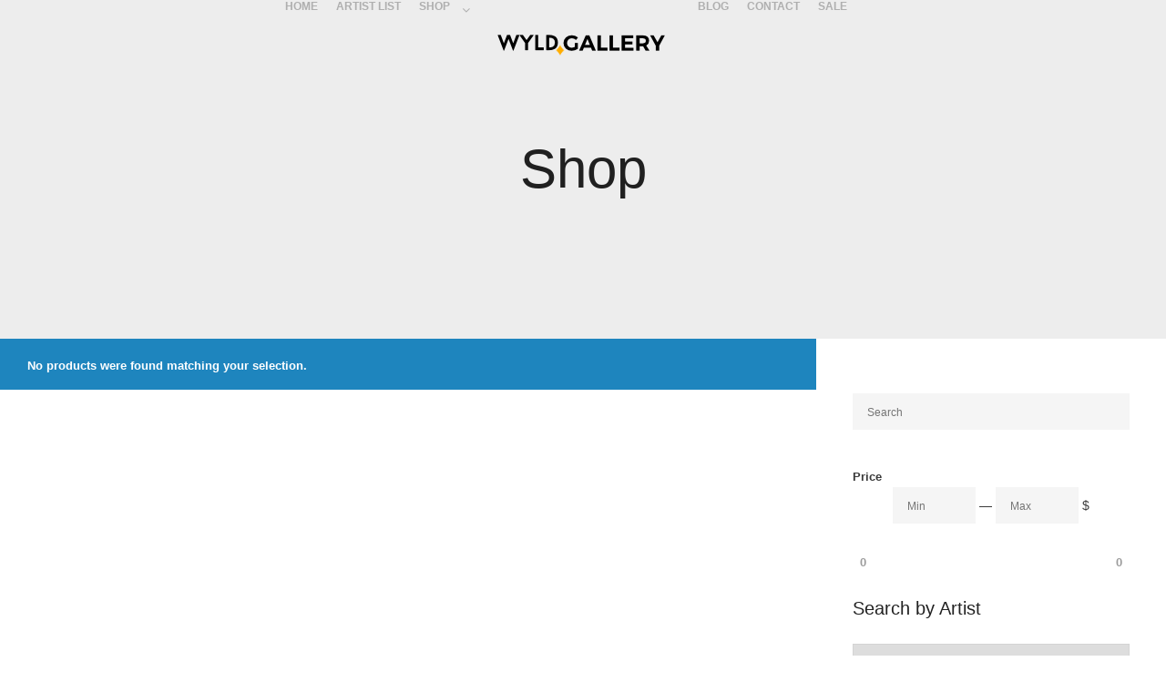

--- FILE ---
content_type: text/css
request_url: https://wyld.gallery/wp-content/plugins/import-artists/assets/front/ia-front.min.css?ver=1768644972
body_size: 355
content:
.artist-hero{background-position:center}.all-paintings>.elementor-container>.elementor-row{justify-content:center}.featured-painting .descr{display:flex;flex-direction:column;justify-content:center;padding:22px}.featured-painting .descr .elementor-text-editor p span{display:block;margin:1em 0}.featured-painting .elementor-widget-wrap{align-content:center;align-items:center}.featured-painting .elementor-button-content-wrapper{display:inline-flex}.featured-painting .elementor-button-content-wrapper .elementor-button-text{font-size:12px;font-weight:bold;line-height:1.3em;letter-spacing:4px;fill:#fff;color:#fff;background-color:#191919;border-radius:100px 100px 100px 100px;display:table;text-transform:uppercase;padding:15px 30px;text-decoration:none}.featured-painting .elementor-button-content-wrapper .elementor-button-text:hover{cursor:pointer}.featured-painting>.elementor-row>.elementor-column:nth-child(1){width:38%}.featured-painting>.elementor-row>.elementor-column:nth-child(2){width:43%}.featured-painting>.elementor-row>.elementor-column:nth-child(3){width:19%}@media screen and (max-width: 768px){.featured-painting>.elementor-row>.elementor-column{width:100% !important}}.reverse .featured-painting .elementor-row{flex-direction:row-reverse}.artists-list{margin-bottom:30px}.artists-list nav{max-height:0;overflow:hidden;transition:max-height 1s ease-in-out}.artists-list ul{margin:0;padding:0}.artists-list ul li{display:inline-block;margin-right:30px;margin-bottom:23px}@media screen and (max-width: 568px){.artists-list ul li{margin-bottom:16px}}.artists-list ul li:last-child{margin-right:0}.artists-list ul li a{color:#707070;font-size:20px;font-weight:400}.artists-list .toggler{border-top:1px solid #707070}.artists-list .toggler__label{text-align:center;display:block;margin-top:23px;text-transform:uppercase;font-size:13px;font-weight:600}.artists-list .toggler__button{width:48px;height:48px;background-color:#d1d1d1;display:flex;margin:10px auto 0;border-radius:50%}.artists-list .toggler__button:hover{cursor:pointer}.artists-list .toggler-icon{fill:#fff;margin:19px auto 0;transform:rotate(180deg);transition:.2s ease-in-out}.artists-list.show .toggler-icon{margin:16px auto 0;transform:rotate(0deg)}


--- FILE ---
content_type: text/css
request_url: https://wyld.gallery/wp-content/cache/min/1/wp-content/themes/rife/css/woocommerce.css?ver=1762937406
body_size: 5052
content:
.woocommerce.widget_layered_nav_filters ul li a::before,.woocommerce.widget_layered_nav ul li.chosen a::before{font-family:FontAwesome;font-style:normal;font-weight:400;-webkit-font-smoothing:antialiased;-moz-osx-font-smoothing:grayscale;display:inline-block}.woocommerce a.remove{font-family:sans-serif}.woocommerce .star-rating{color:#f1c40f}.woocommerce .star-rating::before{opacity:.4}.product-category mark{background-color:transparent}.woocommerce #respond input#submit,.woocommerce a.button,.woocommerce button.button,.woocommerce button.button:disabled,.woocommerce button.button:disabled[disabled],.woocommerce input.button,.woocommerce button.button.alt,.woocommerce a.button.alt,.woocommerce input.button.alt,.wishlist_table .add_to_cart.button{padding:0 15px;margin:0;text-align:center;color:#fff;font-weight:700;font-size:13px;line-height:40px;text-transform:uppercase;background-color:#222;border:none;-webkit-border-radius:20px;border-radius:20px;transition:all .5s}.woocommerce button.button.alt,.woocommerce a.button.alt,.woocommerce input.button.alt{background-color:#4E82F1}.woocommerce #respond input#submit:hover,.woocommerce a.button:hover,.woocommerce button.button:hover,.woocommerce input.button:hover,.wishlist_table .add_to_cart.button:hover{color:#fff;background-color:#000}.woocommerce button.button.alt:hover,.woocommerce a.button.alt:hover,.woocommerce input.button.alt:hover{color:#fff;background-color:#000}.woocommerce #respond input#submit.loading::after,.woocommerce a.button.loading::after,.woocommerce button.button.loading::after,.woocommerce input.button.loading::after{top:auto;right:auto;margin-left:10px}.woocommerce .woocommerce-error,.woocommerce .woocommerce-info,.woocommerce .woocommerce-message{padding:22px 30px 19px!important;margin:0!important;z-index:5;border-top:none;font-weight:700;font-size:13px}.woocommerce .woocommerce-error::before,.woocommerce .woocommerce-info::before,.woocommerce .woocommerce-message::before{display:none}.woocommerce .woocommerce-message{background-color:#11BF5B;color:#fff}.woocommerce .woocommerce-info{background-color:#1e85be;color:#fff}.woocommerce .woocommerce-error{background-color:#b81c23;color:#fff}.woocommerce .woocommerce-error a.button,.woocommerce .woocommerce-info a.button,.woocommerce .woocommerce-message a.button{line-height:1.3;font-weight:700;background-color:transparent!important;text-transform:none;border-bottom:1px solid #fff;padding:0;margin-left:20px;-webkit-border-radius:0;border-radius:0}.woocommerce .woocommerce-message a{color:#fff!important}.woocommerce .woocommerce-info a{color:#ceeeff!important}.woocommerce .woocommerce-error a{color:#fff!important}.woocommerce .woocommerce-message a:hover{color:#ddd!important}.woocommerce .woocommerce-info a:hover{color:#aaa!important}.woocommerce .woocommerce-error a:hover{color:#ddd!important}#basket-menu .widget{margin:20px 0 0}.woocommerce.widget_layered_nav_filters ul li{margin-right:15px}.woocommerce .widget_layered_nav ul li a{color:#7F7F7F;transition:color .5s}.woocommerce .widget_layered_nav ul li a:hover,.woocommerce .widget_layered_nav ul li.chosen a,.woocommerce.widget_layered_nav_filters ul li.chosen a{color:#222}.woocommerce.widget_layered_nav_filters ul li.chosen a::before,.woocommerce.widget_layered_nav ul li.chosen a::before{content:"\f00d";background-color:#ccc;width:15px;height:15px;margin:-1px 10px 0 0;color:#fff;font-size:10px;line-height:15px;text-align:center;transition:background-color .5s}.woocommerce.widget_layered_nav ul li.chosen{margin-left:-25px}.woocommerce.widget_layered_nav_filters ul li.chosen a:hover::before,.woocommerce.widget_layered_nav ul li.chosen a:hover::before{background-color:#000}.woocommerce.widget_price_filter .ui-slider-horizontal{height:10px}.woocommerce.widget_price_filter .price_slider_wrapper .ui-widget-content{background:#EDEDED}.woocommerce.widget_price_filter .ui-slider .ui-slider-range{background-color:#b5b5b5;box-shadow:none}.woocommerce.widget_price_filter .ui-slider .ui-slider-handle{background-color:#b5b5b5;border:5px solid #FFF;box-shadow:0 0 3px rgba(0,0,0,.5);top:-5px;width:10px;height:10px;border-radius:10px;margin-left:-5px}.woocommerce .widget_price_filter .price_slider{margin-bottom:25px}.woocommerce.widget_price_filter .price_slider_amount .button{font-weight:700;line-height:10px;padding:10px 20px}.woocommerce .widget_price_filter .price_slider_amount{line-height:3}.woocommerce ul.product_list_widget li{padding:0;margin-top:20px;line-height:1em;text-align:left}.woocommerce ul.product_list_widget li:first-child{margin-top:0}.woocommerce ul.product_list_widget li a{font-weight:700;text-transform:uppercase;margin-bottom:10px}.woocommerce ul.product_list_widget li img{float:left;margin:0 15px 0 0;width:70px}.woocommerce ul.product_list_widget .star-rating{font-size:12px;margin:10px 0}.product_list_widget del .amount{font-size:11px}.woocommerce-product-search input[type="submit"]{background:none;height:0;width:0;position:absolute;border:none}.widget_product_tag_cloud a{font-size:10px!important;letter-spacing:1px;text-transform:uppercase}.woocommerce.widget_shopping_cart .cart_list li{padding:0 2em 0 0;line-height:1.2em}.woocommerce.widget_shopping_cart .cart_list li.empty{text-align:center;text-transform:uppercase;color:#222;background:transparent url(../../../../../../../themes/rife/images/empty_cart.png) 50% 0 no-repeat;padding:140px 0 0;margin-bottom:25px}.woocommerce.widget_shopping_cart ul.product_list_widget li a.product-name{font-weight:700;text-transform:uppercase;color:#222}.woocommerce.widget_shopping_cart ul.product_list_widget .quantity,.woocommerce.widget_shopping_cart ul.product_list_widget .price,.woocommerce ul.cart_list li dl{display:block;margin-left:85px;border:none;padding:0}.woocommerce ul.cart_list li dl::before,.woocommerce ul.cart_list li dl::after{clear:none;content:normal;display:none}.woocommerce ul.cart_list li dl dd,.woocommerce ul.cart_list li dl dt{display:inline-block;float:none;margin:0 0 10px;padding:0}.woocommerce ul.cart_list li dl dd p{display:inline;margin:0}.woocommerce .widget_shopping_cart .cart_list li a.remove,.woocommerce.widget_shopping_cart .cart_list li a.remove{top:-3px;right:0;left:auto}.woocommerce a.remove{display:block;font-size:16px;height:1em;width:1em;text-align:center;line-height:1.1;-webkit-border-radius:100%;border-radius:100%;transition:background-color .5s,color .5s;color:red;text-decoration:none;font-weight:700;border:0 none}.woocommerce a.remove:hover{color:#FFF;background-color:red}.woocommerce.widget_shopping_cart .total{border-top:1px solid #E5E5E5;margin-bottom:0;display:table;width:100%}.woocommerce.widget_shopping_cart .total strong,.woocommerce.widget_shopping_cart .total .amount{display:table-cell;padding:25px 0;text-transform:uppercase;vertical-align:middle;color:#222;font-weight:700;text-align:left}.woocommerce.widget_shopping_cart .total .amount{font-size:18px;text-align:right}.woocommerce.widget_shopping_cart .buttons{margin:0}.woocommerce.widget_shopping_cart .buttons .button{display:block;margin-bottom:10px;text-align:center}.woocommerce-no-major-page #mid,.woocommerce-wishlist #mid{padding-top:1px}.woocommerce-no-major-page #content,.woocommerce-wishlist #content{margin-top:130px}.woocommerce-no-major-page header+#content,.woocommerce-wishlist header+#content{margin-top:0}.products-list .layout-full #content,.products-list .layout-full_fixed #content,.products-list .layout-full_padding #content,.products-list .layout-parted .content-box{background-color:transparent}.products-list.search-no-results .layout-full #content,.products-list.search-no-results .layout-full_fixed #content,.products-list.search-no-results .layout-full_padding #content,.products-list.search-no-results .layout-parted .content-box,.products-list .layout-full #secondary,.products-list .layout-full_fixed #secondary,.products-list .layout-full_padding #secondary{background-color:#fff}.products-list .formatter{padding:0;overflow:hidden}.woocommerce-page ul.products{margin-bottom:0}.woocommerce-page .shop-columns-4 ul.products li.product{width:25%}.woocommerce-page .shop-columns-3 ul.products li.product{width:33.33%}.woocommerce-page .shop-columns-2 ul.products li.product{width:50%}.woocommerce-page .shop-columns-1 ul.products li.product{width:100%}ul.products li.product,.woocommerce-page ul.products li.product{margin:0;overflow:hidden}.woocommerce ul.products li.product a img{display:block;width:100%;height:auto;margin:0}.woocommerce ul.products li.product .sec-img{position:absolute;top:0;left:0;width:100%;opacity:0;-webkit-transform:scale(3);-ms-transform:scale(3);transform:scale(3);transition:all .5s}.woocommerce ul.products li.product:hover .sec-img{opacity:1;-webkit-transform:scale(1);-ms-transform:scale(1);transform:scale(1)}ul.products .posted_in{display:block;font-size:10px;color:#A7A7A7;letter-spacing:2px;transition:color .5s}ul.products .posted_in .sep{opacity:.5;margin:0 5px}.woocommerce-loop-product__title{word-wrap:break-word}.woocommerce ul.products li.product .price{margin-top:20px;font-size:14px;font-weight:400;color:#A7A7A7}.woocommerce ul.products li.product .price del{color:#9d9d9d;display:inline}.woocommerce ul.products li.product .price ins{text-decoration:none}.woocommerce ul.products.button_over li.product .button{background-color:#fff;color:#222;font-size:10px;font-weight:700;position:absolute;bottom:0;left:50%;padding:0 15px;height:25px;line-height:25px;white-space:nowrap;-webkit-border-radius:3px;border-radius:3px;-webkit-transform:translateY(100%) translateX(-50%);-ms-transform:translateY(100%) translateX(-50%);transform:translateY(100%) translateX(-50%)}.woocommerce ul.products.button_over li.product:hover .button{-webkit-transform:translateY(-100%) translateX(-50%);-ms-transform:translateY(-100%) translateX(-50%);transform:translateY(-100%) translateX(-50%)}.woocommerce ul.products.button_over li.product .button:hover{background-color:#222;color:#fff}.woocommerce ul.products.button_over li.product .added_to_cart{display:none}.product-labels{position:absolute;top:20px;left:20px;z-index:5}.product-labels .ribbon{display:inline-block;height:19px;margin-right:10px;padding:0 8px;line-height:20px;font-size:10px;font-weight:700;text-transform:uppercase;color:#fff;background-color:#E74C3C;-webkit-border-radius:3px;border-radius:3px}.product-labels .ribbon em{font-style:normal}.product-labels .ribbon.new{background-color:#3498DB}.product-labels .ribbon.out-of-stock{background-color:#C4C4C4}.woocommerce div.product-labels .ribbon{color:#fff}.woocommerce ul.products li.product .star-rating{font-size:10px;margin:20px auto 0}.products_variant_overlay .overlay{position:absolute;top:0;bottom:0;left:0;right:0;padding:20px;background-color:rgba(0,0,0,.9);opacity:0;transition:opacity .5s}.products_variant_overlay .product-details{text-align:center;width:100%;position:absolute;top:50%;-webkit-transform:translateY(-50%);-ms-transform:translateY(-50%);transform:translateY(-50%);opacity:0;transition:opacity .5s}.products_variant_overlay .product-details h2,.products_variant_overlay .product-details h2 mark{color:#fff}.products_variant_overlay li.product:hover .product-details,.products_variant_overlay li.product:hover .overlay{opacity:1}.products_variant_under .product-details{padding:30px 0;background-color:#fff;position:relative}.woocommerce ul.products.products_variant_under li.product h3{color:#000;letter-spacing:-.5px}.woocommerce ul.products.products_variant_under li.product .star-rating{margin:14px 0}.woocommerce ul.products.products_variant_under.button_over li.product .button{bottom:auto;top:35%;opacity:0;-webkit-transform:translate(-50%,-50%);-ms-transform:translate(-50%,-50%);transform:translate(-50%,-50%)}.woocommerce ul.products.products_variant_under.button_over li.product:hover .button{opacity:1}.products_subvariant_center .product-details{text-align:center}.woocommerce ul.products.products_subvariant_center li.product .star-rating{margin:20px auto}.products_subvariant_right .product-details{text-align:right}.woocommerce ul.products.products_subvariant_right li.product .star-rating{display:inline-block;margin-bottom:0}.single-product .woocommerce-error,.single-product .woocommerce-info,.single-product .woocommerce-message{-webkit-transform:translateY(30px);-ms-transform:translateY(30px);transform:translateY(30px)}.woocommerce div.product{padding:100px 0 50px}.single-product .formatter{padding:0}div.images .product-labels{z-index:2}.woocommerce #content div.product div.images{width:49.9%;position:relative;margin:0;max-width:670px;box-sizing:border-box}.woocommerce #content .theme-thumbs div.product div.images.has-thumbnails{padding-left:80px}.woocommerce div.product div.images figure{margin:0}.woocommerce .theme-thumbs div.product div.images.has-thumbnails .flex-control-thumbs{padding:0;position:absolute;top:0;left:0;width:70px;max-height:100%;overflow:auto}.woocommerce .theme-thumbs div.product div.images.has-thumbnails .flex-control-thumbs li{display:block;width:100%;margin-bottom:10px;float:none}.woocommerce div.product div.images .flex-control-thumbs li img{transition:opacity .5s}.woocommerce #content div.product div.summary{width:49.9%;padding:0 40px;margin-bottom:0;box-sizing:border-box}.woocommerce div.product .product_title{color:#222;font-size:40px;letter-spacing:-1px;margin:0 0 25px;line-height:38px}.woocommerce div.product .woocommerce-product-rating{font-size:11px;line-height:1.1;margin-bottom:35px}.woocommerce .woocommerce-product-rating .star-rating{margin:0 15px 0 0}.woocommerce-review-link,.woocommerce-review-link:hover{color:#C5C5C5}.woocommerce div.product p.price,.woocommerce div.product span.price{font-size:18px;color:#414141;font-weight:700;letter-spacing:-1px}.woocommerce div.product p.price del,.woocommerce div.product span.price del{opacity:.3;font-size:22px}.woocommerce div.product p.price ins,.woocommerce div.product span.price ins{font-size:22px;margin-left:10px;text-decoration:none;font-weight:700}.woocommerce-page #content div.product form.cart{margin:35px 0}.woocommerce div.product form.cart .variations{margin-bottom:0}.single_variation_wrap,.variations_button{margin-top:30px}.woocommerce-page #content div.product form.cart .variations label{text-transform:uppercase;color:#222;font-size:11px}.woocommerce-page #mid form select,.product_meta select{float:none;height:38px;padding:5px;margin-bottom:15px;font-size:12px;font-weight:700;text-transform:uppercase}.variations_form .reset_variations{color:#E67E22;font-size:11px;text-transform:uppercase}.woocommerce div.product form.cart .button{width:calc(100% - 130px)}.woocommerce div.product form.cart div.quantity{margin-right:10px}.woocommerce .quantity .qty{border:1px solid #E1E1E1;background-color:#fff;height:40px;width:100px;padding:0 5px;color:#222;font-size:18px}.woocommerce .quantity.buttons_added{padding-right:0}.woocommerce .quantity.buttons_added .qty{border:none;height:40px;width:118px;padding:0 40px;background-color:#F0F0F0}.woocommerce .quantity .minus,.woocommerce .quantity .plus{background-color:#fff;font-size:18px;font-weight:400;color:#aaa;border:none;width:40px;height:38px;top:0;left:0;right:auto;-webkit-border-radius:0;border-radius:0}.woocommerce .quantity .plus{right:0;left:auto}.woocommerce .quantity .minus:hover,.woocommerce .quantity .plus:hover{color:#222;background-color:#fff}.woocommerce .quantity input::-webkit-outer-spin-button,.woocommerce .quantity input::-webkit-inner-spin-button{display:none}.woocommerce-page div.product .summary .out-of-stock{text-transform:uppercase;font-weight:700;font-size:16px}.summary .yith-wcwl-add-to-wishlist{font-size:11px;text-transform:uppercase}.summary .yith-wcwl-add-to-wishlist a{color:#b0b0b0;font-size:12px;text-transform:none}.summary .yith-wcwl-add-to-wishlist a:hover{color:#222}.summary .product_meta{margin-top:30px}.product_meta .wcml_currency_switcher{display:block;width:100%}.product_meta>span{display:block;line-height:20px}.wc-tabs-wrapper{padding-top:90px}.woocommerce-page #content div.product .woocommerce-tabs ul.tabs{margin:0;padding:0;text-align:center}.woocommerce-page #content div.product .woocommerce-tabs ul.tabs:before{border-color:#E5E5E5}.woocommerce-page #content div.product .woocommerce-tabs ul.tabs li{background:transparent none;border:none;margin:0 20px 0 0;padding:0;position:static}.woocommerce-page #content div.product .woocommerce-tabs ul.tabs li:before,.woocommerce-page #content div.product .woocommerce-tabs ul.tabs li:after{display:none}.woocommerce-page #content div.product .woocommerce-tabs ul.tabs li a{font-weight:700;font-size:15px;color:#BBB;padding:15px 0}.woocommerce-page #content div.product .woocommerce-tabs ul.tabs li.active a{color:#222;border-bottom:2px solid #222;position:relative;z-index:1}.woocommerce-page #content div.product .woocommerce-tabs .panel{padding:20px 80px 0;margin-bottom:0}.woocommerce-tabs .panel>h2{display:none}.woocommerce-page table.shop_attributes{border-top:none;margin-top:15px}.woocommerce-page table.shop_attributes .alt td,.woocommerce-page table.shop_attributes .alt th{background-color:transparent}.woocommerce-page table.shop_attributes th{color:#484848;text-align:left;border-bottom:none;padding:0 20px 0 0;width:100px}.woocommerce-page table.shop_attributes td{font-style:normal;border-bottom:none}.woocommerce table.shop_attributes td p{padding:0}.woocommerce #reviews #comments h2,.woocommerce-page #reviews #reply-title{color:#222;font-size:15px;border-bottom:none;margin:20px 0 0;padding-bottom:30px}.woocommerce-page #reviews #comments{float:left;width:49.9%;padding-right:50px;box-sizing:border-box}.woocommerce-page #reviews #comments ol.commentlist{padding:0}.woocommerce-page #reviews #comments ol.commentlist li{margin:30px 0 0}.woocommerce-page #reviews #comments ol.commentlist li:first-child{margin-top:15px}.woocommerce-page #reviews #comments ol.commentlist li img.avatar{float:none;background:transparent;border:none;-webkit-border-radius:45px;border-radius:45px;width:90px;height:90px;line-height:1;padding:0;position:absolute;left:0;top:0}.woocommerce-page #reviews #comments ol.commentlist li .comment-text{border:none;margin-left:125px;padding:0;-webkit-border-radius:0;border-radius:0}.woocommerce-page #reviews #comments ol.commentlist li .comment-text p.meta{font-size:inherit}.woocommerce-page #reviews #comments ol.commentlist li .comment-text p.meta strong{color:#484848}.woocommerce-page #reviews #comments ol.commentlist li .comment-text p.meta time{color:#AFAFAF}#review_form_wrapper{float:right;width:49.9%;padding-left:50px;box-sizing:border-box}.woocommerce-page .comment-form p label{font-weight:700}.woocommerce-page .comment-form-author,.woocommerce-page .comment-form-email{width:49%}.woocommerce-page #review_form #respond .comment-form-email{margin-left:1.9%}.woocommerce-page .comment-form-rating{clear:both}.product .upsells,.product .related{clear:both;padding-top:90px}.product .upsells>h2,.product .related>h2{margin-bottom:50px;color:#222;font-size:24px;letter-spacing:-1px;text-align:center}.content-box .related ul.products,.content-box .upsells ul.products{margin-right:0;margin-left:-2%}.woocommerce>ul.products li.product{margin-bottom:3.8%}.woocommerce-page .related ul li.product,.woocommerce-page .related ul.products li.product,.woocommerce-page .upsells.products ul li.product,.woocommerce-page .upsells.products ul.products li.product{width:31.3%;margin-left:2%;margin-bottom:2%}.woocommerce table.shop_table{-webkit-border-radius:0;border-radius:0;border:none}.woocommerce-page #content table.shop_table img{width:70px}.woocommerce table.shop_table th,.woocommerce table.wishlist_table thead th{color:#222;border-bottom:2px solid #000;border-top:none;padding-top:20px;padding-bottom:20px}.woocommerce table.shop_table td,.woocommerce table.wishlist_table tbody td{padding:28px 12px}.woocommerce table.shop_table .product-name a{color:#222;font-weight:700;margin-bottom:10px}.shop_table div.variation>span{display:block;line-height:1.2}.woocommerce-cart table.shop_table .product-subtotal{font-weight:700;color:#222}.woocommerce-page #content table.cart td.actions .input-text,.woocommerce-page table.cart td.actions .input-text{width:200px;margin-right:35px;border:none;padding:6px 15px 5px}.woocommerce .cart-collaterals .cart_totals{padding:30px;border:4px solid #EDEDED;box-sizing:border-box}.woocommerce .cart-collaterals .cart_totals h2{color:#222;font-size:14px;text-align:left;border-bottom:2px solid #000;padding-bottom:20px;margin:0}.woocommerce-cart .cart-collaterals .cart_totals tr th,.woocommerce-cart .cart-collaterals .cart_totals tr td{padding:20px 0;vertical-align:middle}.woocommerce-cart .cart-collaterals .cart_totals tr th{border-bottom:none}.woocommerce-cart .cart-collaterals .cart_totals tr td{text-align:right}.woocommerce-cart .cart-collaterals .cart_totals tr.order-total td{color:#222;font-size:2em}.woocommerce-cart .cart-collaterals .cart_totals tr td .button{font-size:13px}.woocommerce-cart .wc-proceed-to-checkout{padding:0}.woocommerce .cart-collaterals .cross-sells{float:none;clear:both;width:auto;padding-top:90px}.woocommerce .cart-collaterals .cross-sells h2{color:#222;font-size:24px;letter-spacing:-1px;text-align:center;margin:0 0 60px}.woocommerce .cart-collaterals .cross-sells ul.products{margin-right:0;margin-left:-2%}.woocommerce .cart-collaterals .cross-sells ul.products li{width:31.3%;margin-left:2%;margin-bottom:2%}.woocommerce .wishlist-title{display:block}.woocommerce .wishlist-title h2{display:block;color:#222;font-size:2em;text-align:center;margin:0 0 60px}.woocommerce table.wishlist_table{font-size:100%}.woocommerce-page .notices-forms form,#customer_details.col2-set .col-1,#customer_details.col2-set .col-2{background-color:#fefefe;border:1px solid #ededed;padding:30px;box-sizing:border-box}.woocommerce-page .notices-forms{margin:0 0 30px}.woocommerce form.checkout_coupon{margin:0}.woocommerce-page .notices-forms form input.button{width:100%}.woocommerce-page .notices-forms form.login input.button{width:49%}.woocommerce-page form.login .form-row label.inline{margin-left:8px}.woocommerce-page .notices-forms form.login p:first-child{margin-top:0}#customer_details h3{color:#222;font-size:17px;border-bottom:2px solid #000;padding-bottom:20px;margin:0;text-align:left}#customer_details h3.create-account{margin-top:20px}.woocommerce-page form .form-row{margin:0;padding:0 0 10px}.woocommerce-page form.checkout_coupon .form-row{padding:0}.woocommerce-page form .form-row label,#payment label{text-transform:none;color:#222;font-size:12px;font-weight:700;margin:10px 0}.woocommerce-page form .form-row-first,.woocommerce-page form .form-row-last{width:49%}.woocommerce-page form .form-row input.input-text,.woocommerce-page form .form-row textarea{max-width:none}#order_review_heading{margin-top:70px}.woocommerce-checkout-review-order{border-top:2px solid #000}.woocommerce-checkout-review-order td.product-name{color:#222;font-weight:700;margin-bottom:10px;width:50%}.woocommerce table.shop_table tfoot th,.woocommerce table.order_details tfoot th,.woocommerce table.customer_details th{border-bottom:none}.woocommerce-checkout-review-order tr.order-total td{color:#222;font-size:2em}.woocommerce #payment .terms{padding-top:10px}.woocommerce-page #payment #place_order{margin-left:10px;padding:0 30px}.woocommerce form .form-row.terms .input-checkbox{margin-right:0}div.addresses{margin-top:30px}.woocommerce-page table.my_account_orders{margin-bottom:30px}.woocommerce td.product-name dl.variation dd,.woocommerce td.product-name dl.variation dd p{margin:0}.woocommerce td.product-name .wc-item-meta{margin:10px 0 0}.woocommerce td.product-name .wc-item-meta .wc-item-meta-label{float:none}.woocommerce td.product-name .wc-item-meta p{display:inline-block;margin:0}@media only screen and (max-width:1320px){.woocommerce.header-vertical .with-sidebar #content div.product div.images{float:none;width:auto}.woocommerce.header-vertical #content div.product div.summary{width:auto;padding-top:40px}.header-vertical .wc-tabs-wrapper{padding-top:30px}.woocommerce-page.header-vertical #content div.product .woocommerce-tabs .panel{padding:20px 40px}.header-vertical .product .upsells,.header-vertical .product .related{padding-top:30px}.woocommerce-page.header-vertical #reviews #comments,.header-vertical #review_form_wrapper{float:none;width:auto;padding:0}.header-vertical #review_form_wrapper{margin-top:20px}.woocommerce-page.single-product .with-sidebar .related ul li.product,.woocommerce-page.single-product .with-sidebar .related ul.products li.product,.woocommerce-page.single-product .with-sidebar .upsells.products ul li.product,.woocommerce-page.single-product .with-sidebar .upsells.products ul.products li.product{width:48%}.woocommerce .cart-collaterals .cross-sells ul.products li.product{width:48%}}@media only screen and (max-width:1024px){.woocommerce-checkout .formatter{padding:40px}.woocommerce-page .notices-forms form,#customer_details.col2-set .col-1,#customer_details.col2-set .col-2{padding:20px}.woocommerce #payment .terms{padding-top:0}}@media only screen and (max-width:940px){.woocommerce-checkout .formatter{padding:10px}.woocommerce-page .notices-forms form,#customer_details.col2-set .col-1,#customer_details.col2-set .col-2{padding:10px}.woocommerce-page #payment #place_order{width:100%;margin:0 0 1em;float:none}.woocommerce #payment .terms{text-align:left}}@media only screen and (max-width:768px){.woocommerce #content div.product div.images{float:none;width:auto}.woocommerce #content div.product div.summary{width:auto;padding-top:40px}.wc-tabs-wrapper{padding-top:0;margin-top:30px}.woocommerce-page #content div.product .woocommerce-tabs .panel{padding:20px 40px}.product .upsells,.product .related{padding-top:30px}.woocommerce-page #reviews #comments,#review_form_wrapper{float:none;width:auto;padding:0}#review_form_wrapper{margin-top:20px}.woocommerce ul.products[class*="columns-"] li.product{clear:none;margin-bottom:auto}.woocommerce .cart-collaterals .cross-sells ul.products li.product{margin-bottom:2%}.woocommerce>ul.products[class*="columns-"] li.product{margin-bottom:3.8%;clear:both}.woocommerce-page.single-product #mid .related ul li.product,.woocommerce-page.single-product #mid .related ul.products li.product,.woocommerce-page.single-product #mid .upsells.products ul li.product,.woocommerce-page.single-product #mid .upsells.products ul.products li.product{width:48%;clear:none}.woocommerce-cart .formatter{padding:30px}.woocommerce-page #content table.cart td.actions .input-text,.woocommerce-page table.cart td.actions .input-text{margin-right:0}}@media only screen and (max-width:600px){.woocommerce-page.single-product #mid .related ul li.product,.woocommerce-page.single-product #mid .related ul.products li.product,.woocommerce-page.single-product #mid .upsells.products ul li.product,.woocommerce-page.single-product #mid .upsells.products ul.products li.product{width:100%}.woocommerce-page #reviews #comments ol.commentlist li img.avatar{-webkit-border-radius:20px;border-radius:20px;height:40px;width:40px}.woocommerce-page #reviews #comments ol.commentlist li .comment-text{margin-left:55px}.woocommerce-cart .formatter{padding:10px}.woocommerce .cart-collaterals .cross-sells ul.products{margin-left:0}.woocommerce .cart-collaterals .cross-sells ul.products li.product{width:100%;margin:0 0 2%}.woocommerce-checkout .formatter{padding:10px}.woocommerce-page .notices-forms form,#customer_details.col2-set .col-1,#customer_details.col2-set .col-2{padding:10px}}@media only screen and (max-width:400px){.woocommerce #content div.product div.summary,.woocommerce-page #content div.product .woocommerce-tabs .panel,.woocommerce-page.header-vertical #content div.product .woocommerce-tabs .panel{padding:20px}}

--- FILE ---
content_type: text/css
request_url: https://wyld.gallery/wp-content/cache/min/1/wp-content/themes/rife-pro-child-theme/style.css?ver=1762937406
body_size: 742
content:
#header.mobile-menu .menu-container.loaded.open a{color:#fff!important}#header.mobile-menu .menu-container.loaded.open .fa.sub-mark{color:#fff!important}#header.mobile-menu .menu-container.loaded.open ul.sub-menu{background-color:#000;color:#fff!important}#wc-stripe-payment-request-wrapper{margin-top:.5em;margin-bottom:1em}.woocommerce-page #content div.product form.cart{margin:18px 0!important}@media only screen and (max-width:1024px){header #access.navigation-bar{padding-left:0;padding-right:0}.header-horizontal #header .head{padding-left:10px!important;padding-right:10px!important}header .menu-container.clearfix.loaded{display:flex;justify-content:center;align-items:center;padding:0 0 18px 0;margin:0 auto;width:100%;box-sizing:border-box}header ul.top-menu.opener-icons-on.left-part,header ul.top-menu.opener-icons-on.right-part{width:auto!important}header ul.top-menu.opener-icons-on.left-part li a,header ul.top-menu.opener-icons-on.right-part li a{font-size:14px;line-height:1.2!important;height:10px!important}header .top-menu i.sub-mark::before{margin-top:-14px!important;font-size:20px!important;right:4px!important}header .socials-cell,header .tools-cell{display:none!important}article .content-limiter .formatter{padding-top:24px}}@media only screen and (max-width:544px){header li#menu-item-11060{margin-right:29px}header ul.top-menu.opener-icons-on.left-part li,header ul.top-menu.opener-icons-on.right-part li{padding-bottom:18px}header .top-menu i.sub-mark::before{margin-top:-20px!important}article .content-limiter .formatter{padding-top:0}}@media only screen and (max-width:400px){header .menu-container.clearfix.loaded{display:flex;flex-direction:column}header li#menu-item-11060{margin-right:0}}@media only screen and (max-width:768px){#col-mask,.with-sidebar #col-mask{display:flex!important;flex-direction:column-reverse!important}}#header .socials-cell,#header .tools-cell{display:none}body.home #content .formatter{padding:0 60px}.wyld-contact-page-form .gform_wrapper .gform_button,.single-post .wyld-subscribe-post-sidebar-form .gform-footer .gform_button{background-color:rgba(34,34,34,1)!important;color:rgba(255,255,255,1)!important;font-size:14px!important;font-weight:bold!important;letter-spacing:1px!important;text-transform:uppercase!important;padding:10px 30px!important;border:none!important;border-radius:999px!important;cursor:pointer!important;transition:background-color 0.3s ease,color 0.3s ease!important}.single-post .wyld-subscribe-post-sidebar-form .gform-footer .gform_button{font-size:12px!important;padding:6px 20px!important}.wyld-contact-page-form .gform_wrapper .gform_button:hover,.single-post .wyld-subscribe-post-sidebar-form .gform-footer .gform_button:hover{background-color:rgba(83,83,83,1)!important;color:rgba(255,255,255,1)!important}.wyld-contact-page-form .gform_wrapper .gform_body .gform_fields,.single-post .wyld-subscribe-post-sidebar-form .gform_body .gform_fields{row-gap:24px}.wyld-contact-page-form .gform-theme--foundation .gfield.gf_list_inline .gfield_radio .gchoice{padding-block-end:0!important}.single-post .gform_widget .title{border-top:1px solid rgb(122,122,122);padding-top:20px}.single-post .gform_widget .gform_description{margin-bottom:0}.single-post .gform_widget .wyld-subscribe-post-sidebar-form{border-bottom:1px solid rgb(122,122,122);padding:26px 0}.wyld-inline-buttons .elementor-container{display:flex!important;justify-content:center!important;align-items:center!important;flex-wrap:wrap!important;gap:25px!important}.wyld-inline-buttons .elementor-widget-wrap{display:flex!important;flex-direction:row!important;justify-content:center!important;align-items:center!important;flex-wrap:wrap!important;gap:25px!important}.wyld-inline-buttons .elementor-widget-button{width:auto!important;display:inline-flex!important;justify-content:center!important;margin:0!important}.wyld-inline-buttons .elementor-button-wrapper{display:flex!important;justify-content:center!important}.wyld-inline-buttons .elementor-button{display:inline-flex!important;align-items:center!important;text-align:center!important;white-space:nowrap!important;padding:10px 20px!important;min-width:180px!important}.wyld-inline-buttons .elementor-widget-container{margin:0!important;padding:0!important}